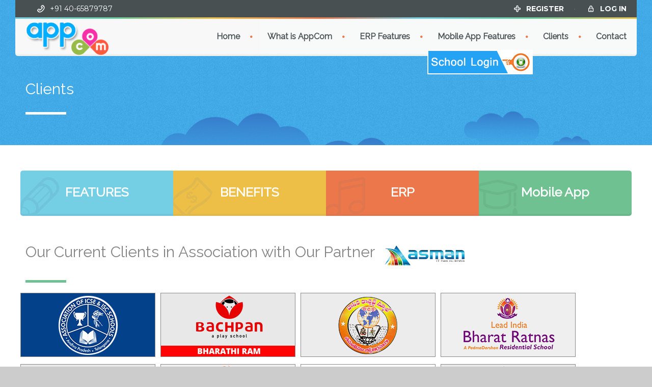

--- FILE ---
content_type: text/html; charset=UTF-8
request_url: http://appcom.in/clients.php
body_size: 43846
content:

<!DOCTYPE html>
<!--[if lt IE 7 ]><html class="ie ie6" lang="en"> <![endif]-->
<!--[if IE 7 ]><html class="ie ie7" lang="en"> <![endif]-->
<!--[if IE 8 ]><html class="ie ie8" lang="en"> <![endif]-->
<!--[if (gte IE 9)|!(IE)]><!--><html lang="en"> <!--<![endif]-->
<head>
 
    <meta charset="utf-8">  
    
    <title>AppCom</title> <!--insert your title here-->  
    <meta name="description" content="nicdark Framework"> <!--insert your description here-->  
    <meta name="author" content="nicdark"> <!--insert your name here-->
    <meta name="viewport" content="width=device-width, initial-scale=1.0"> <!--meta responsive-->
    
    <!--START CSS--> 
    <link rel="stylesheet" href="css/nicdark_style.css"> <!--style-->
    <link rel="stylesheet" href="css/nicdark_responsive.css"> <!--nicdark_responsive-->

    <!--revslider-->
    <link rel="stylesheet" href="css/revslider/settings.css"> <!--revslider-->

    <!--END CSS-->
    
    <!--google fonts-->
    <link href='http://fonts.googleapis.com/css?family=Montserrat:400,700' rel='stylesheet' type='text/css'> <!-- font-family: 'Montserrat', sans-serif; -->
    <link href='http://fonts.googleapis.com/css?family=Raleway' rel='stylesheet' type='text/css'> <!-- font-family: 'Raleway', sans-serif; -->
    <link href='http://fonts.googleapis.com/css?family=Montez' rel='stylesheet' type='text/css'> <!-- font-family: 'Montez', cursive; -->

    <!--[if lt IE 9]>  
    <script src="http://html5shiv.googlecode.com/svn/trunk/html5.js"></script>  
    <![endif]-->  
    
    <!--FAVICONS-->
    <link rel="shortcut icon" href="img/favicon/favicon.ico">
    <link rel="apple-touch-icon" href="img/favicon/apple-touch-icon.png">
    <link rel="apple-touch-icon" sizes="72x72" href="img/favicon/apple-touch-icon-72x72.png">
    <link rel="apple-touch-icon" sizes="114x114" href="img/favicon/apple-touch-icon-114x114.png">
    <!--END FAVICONS-->
    
    <style type="text/css">
	.logos-list img {
    border: 1px solid #888;
}
	</style>
</head>  
<body id="start_nicdark_framework">

<div class="nicdark_site">
    <div class="nicdark_site_fullwidth nicdark_clearfix"><div class="nicdark_overlay"></div>



<!--START SIDEBAR-->
<div class="nicdark_right_sidebar nicdark_bg_greydark nicdark_nicescrool">

    <a class="nicdark_right_sidebar_btn_close nicdark_btn_icon small nicdark_bg_red nicdark_radius white nicdark_absolute_right10 nicdark_shadow"><i class="icon-power"></i></a>
    
    <!--start CART-->
    <div class="nicdark_margin020">
        <div class="nicdark_space20"></div>
        <h4 class="white">YOUR CART</h4>
        <div class="nicdark_space20"></div>
        <div class="nicdark_divider left small"><span class="nicdark_bg_white nicdark_radius"></span></div>
    </div>
    <div class="nicdark_textevidence">
        <div class="nicdark_margin20">
            <ul class="nicdark_list nicdark_relative">
                <li>
                    <img alt=""  class="nicdark_absolute nicdark_radius nicdark_opacity nicdark_width60" src="img/woocommerce/small/img1.jpg">
                    <div class="nicdark_activity nicdark_marginleft80">
                        <h5 class="grey subtitle">BOOK CHILDREN</h5>                        
                        <div class="nicdark_space10"></div>
                        <p>1 x $ 254,00</p>
                    </div>
                    <div class="nicdark_space30"></div>
                </li>
                <li>
                    <img alt=""  class="nicdark_absolute nicdark_radius nicdark_opacity nicdark_width60" src="img/woocommerce/small/img3.jpg">
                    <div class="nicdark_activity nicdark_marginleft80">
                        <h5 class="grey subtitle">BOOK FOR KIDS</h5>                        
                        <div class="nicdark_space10"></div>
                        <p>1 x $ 254,00</p>
                    </div>
                    <div class="nicdark_space10"></div>
                </li>
            </ul>
        </div>
    </div>
    <div class="nicdark_margin020">
        <h5 class="grey">SUBTOTAL: <span class="white subtitle">$ 754,00</span></h5>
        <div class="nicdark_space20"></div>
        <div class="nicdark_focus">
            <a href="#" class="nicdark_btn nicdark_bg_green small nicdark_shadow nicdark_radius white"><i class="icon-basket-1"></i>&nbsp;&nbsp;VIEW CART</a>
        </div>
    </div>
    <!--end CART-->

    <!--start FILTER-->
    <div class="nicdark_margin020">
        <div class="nicdark_space60"></div>
        <h4 class="white">FILTER PRICE</h4>
        <div class="nicdark_space20"></div>
        <div class="nicdark_divider left small"><span class="nicdark_bg_white nicdark_radius"></span></div>
    </div>
    <div class="nicdark_margin020 nicdark_block">
        <div class="nicdark_space20"></div>
        <div class="nicdark_radius nicdark_bg_greydark2 nicdark_slider_range"></div>
        <div class="nicdark_space20"></div>
    </div>
    <div class="nicdark_margin020">
        <input class="nicdark_bg_greydark white subtitle small nicdark_padding0 nicdark_slider_amount" type="text">
        <div class="nicdark_space20"></div>
        <a href="#" class="nicdark_btn nicdark_bg_yellow small nicdark_shadow nicdark_radius white"><i class="icon-money-1"></i>&nbsp;&nbsp;FILTER</a>
    </div>
    <!--END FILTER-->

    <!--start PRODUCTS-->
    <div class="nicdark_margin020">
        <div class="nicdark_space60"></div>
        <h4 class="white">BEST BOOKS</h4>
        <div class="nicdark_space20"></div>
        <div class="nicdark_divider left small"><span class="nicdark_bg_white nicdark_radius"></span></div>
    </div>
    <div class="nicdark_textevidence">
        <div class="nicdark_margin20">
            <ul class="nicdark_list nicdark_relative">
                <li>
                    <img alt=""  class="nicdark_absolute nicdark_radius nicdark_opacity nicdark_width60" src="img/woocommerce/small/img2.jpg">
                    <div class="nicdark_activity nicdark_marginleft80">
                        <h5 class="grey subtitle">BOOK STUDENT</h5>                        
                        <div class="nicdark_space10"></div>
                        <p><i class="icon-star yellow"></i><i class="icon-star yellow"></i><i class="icon-star yellow"></i><i class="icon-star yellow"></i><i class="icon-star-half-alt yellow"></i></p>
                    </div>
                    <div class="nicdark_space30"></div>
                </li>
                <li>
                    <img alt=""  class="nicdark_absolute nicdark_radius nicdark_opacity nicdark_width60" src="img/woocommerce/small/img4.jpg">
                    <div class="nicdark_activity nicdark_marginleft80">
                        <h5 class="grey subtitle">BOOK EDUCATION</h5>                        
                        <div class="nicdark_space10"></div>
                        <p><i class="icon-star yellow"></i><i class="icon-star yellow"></i><i class="icon-star yellow"></i><i class="icon-star yellow"></i><i class="icon-star-half-alt yellow"></i></p>
                    </div>
                    <div class="nicdark_space30"></div>
                </li>
                <li>
                    <img alt=""  class="nicdark_absolute nicdark_radius nicdark_opacity nicdark_width60" src="img/woocommerce/small/img1.jpg">
                    <div class="nicdark_activity nicdark_marginleft80">
                        <h5 class="grey subtitle">BOOK PRIMARY</h5>                        
                        <div class="nicdark_space10"></div>
                        <p><i class="icon-star yellow"></i><i class="icon-star yellow"></i><i class="icon-star yellow"></i><i class="icon-star yellow"></i><i class="icon-star-half-alt yellow"></i></p>
                    </div>
                    <div class="nicdark_space10"></div>
                </li>
            </ul>
        </div>
    </div>
    <!--end PRODUCTS-->

    <!--start SEARCH-->
    <div class="nicdark_margin020">
        <div class="nicdark_space40"></div>
        <h4 class="white">SEARCH YOUR BOOKS</h4>
        <div class="nicdark_space20"></div>
        <div class="nicdark_divider left small"><span class="nicdark_bg_white nicdark_radius"></span></div>
    </div>
    <div class="nicdark_margin20">
        <input class="nicdark_bg_greydark2 nicdark_radius nicdark_shadow grey small subtitle" type="text" value="" placeholder="KEYWORD">
        <div class="nicdark_space20"></div>
        <a href="#" class="nicdark_btn nicdark_bg_blue small nicdark_shadow nicdark_radius white"><i class="icon-search-outline"></i>&nbsp;&nbsp;SEARCH</a>
    </div>
    <!--end SEARCH-->

    <!--start TAGS-->
    <div class="nicdark_margin020">
        <div class="nicdark_space40"></div>
        <h4 class="white">PRODUCTS TAGS</h4>
        <div class="nicdark_space20"></div>
        <div class="nicdark_divider left small"><span class="nicdark_bg_white nicdark_radius"></span></div>
    </div>
    <div class="nicdark_margin10">
        <a href="#" class="nicdark_btn nicdark_bg_greydark2 small nicdark_shadow nicdark_radius white subtitle nicdark_margin10">Teacher</a>
        <a href="#" class="nicdark_btn nicdark_bg_greydark2 small nicdark_shadow nicdark_radius white subtitle nicdark_margin10">Baby</a>
        <a href="#" class="nicdark_btn nicdark_bg_greydark2 small nicdark_shadow nicdark_radius white subtitle nicdark_margin10">Kids</a>
        <a href="#" class="nicdark_btn nicdark_bg_greydark2 small nicdark_shadow nicdark_radius white subtitle nicdark_margin10">Teacher</a>
        <a href="#" class="nicdark_btn nicdark_bg_greydark2 small nicdark_shadow nicdark_radius white subtitle nicdark_margin10">Teacher</a>
        <a href="#" class="nicdark_btn nicdark_bg_greydark2 small nicdark_shadow nicdark_radius white subtitle nicdark_margin10">Baby</a>
        <a href="#" class="nicdark_btn nicdark_bg_greydark2 small nicdark_shadow nicdark_radius white subtitle nicdark_margin10">Kids</a>
        <a href="#" class="nicdark_btn nicdark_bg_greydark2 small nicdark_shadow nicdark_radius white subtitle nicdark_margin10">Teacher</a>
        <a href="#" class="nicdark_btn nicdark_bg_greydark2 small nicdark_shadow nicdark_radius white subtitle nicdark_margin10">Teacher</a>
        <a href="#" class="nicdark_btn nicdark_bg_greydark2 small nicdark_shadow nicdark_radius white subtitle nicdark_margin10">Baby</a>
        <a href="#" class="nicdark_btn nicdark_bg_greydark2 small nicdark_shadow nicdark_radius white subtitle nicdark_margin10">Kids</a>
        <a href="#" class="nicdark_btn nicdark_bg_greydark2 small nicdark_shadow nicdark_radius white subtitle nicdark_margin10">Teacher</a>
        <a href="#" class="nicdark_btn nicdark_bg_greydark2 small nicdark_shadow nicdark_radius white subtitle nicdark_margin10">Teacher</a>
        <a href="#" class="nicdark_btn nicdark_bg_greydark2 small nicdark_shadow nicdark_radius white subtitle nicdark_margin10">Baby</a>
        <a href="#" class="nicdark_btn nicdark_bg_greydark2 small nicdark_shadow nicdark_radius white subtitle nicdark_margin10">Kids</a>
        <a href="#" class="nicdark_btn nicdark_bg_greydark2 small nicdark_shadow nicdark_radius white subtitle nicdark_margin10">Teacher</a>
    </div>
    <!--end TAGS-->

</div>
<!--END SIDEBAR--><div class="nicdark_section nicdark_navigation fade-down">
    
  
<div class="nicdark_menu_boxed">

        <div class="nicdark_section nicdark_bg_greydark nicdark_displaynone_responsive">
            <div class="nicdark_container nicdark_clearfix">
                <div class="grid grid_6">
                    <div class="nicdark_focus">
                        <h6 class="white">                            
                            &nbsp;&nbsp;&nbsp;&nbsp;
                            <i class="icon-phone-outline"></i>&nbsp;&nbsp;+91 40-65879787
                        </h6>
                    </div>
                </div>
                <div class="grid grid_6 right">
                    <div class="nicdark_focus right">
                        <h6 class="white">
                            &nbsp;&nbsp;&nbsp;&nbsp;
                            <i class="icon-plus-outline"></i>&nbsp;&nbsp;<a  href="school_registration.php">REGISTER</a>
                            &nbsp;&nbsp;&nbsp;&nbsp;<span class="grey">·</span>&nbsp;&nbsp;&nbsp;&nbsp;
                            <i class="icon-lock-1"></i>&nbsp;&nbsp;<a  href="school_login.php">LOG IN</a>
                        </h6>
                    </div>
                </div>


            </div>
        </div>

        <div class="nicdark_space3 nicdark_bg_gradient"></div>
                    
        <div class="nicdark_section nicdark_bg_grey nicdark_shadow nicdark_radius_bottom" style="position:  relative;">
            
            
            <div class="nicdark_container nicdark_clearfix">

                <div class="grid grid_12 percentage">
                        
                        <div class="nicdark_space20"></div>

                        <div class="nicdark_logo nicdark_marginleft10">
                            <a href="index.php"><img alt="" src="img/logo.png"></a>
                        </div>

                       
                        <nav>
                            <ul class="nicdark_menu nicdark_margin010 nicdark_padding50">

                                <li class="orange">
                                    <a href="index.php">Home</a>
                                    <!--<ul class="sub-menu">
                                        <li><a href="index.html">Home Default</a></li>
                                        <li><a href="index-2.html">Color Sections</a></li>
                                    </ul>-->
                                </li>
                                <li class="orange">
                                    <a href="wahtisappcom.php">What is AppCom</a>
                                        <!--<ul class="sub-menu">
                                            <li><a href="prices.html">Prices</a></li>
                                            <li>
                                                <a href="teachers.html">Teachers</a>
                                                <ul class="sub-menu">
                                                    <li><a href="teachers.html">All Teachers</a></li>
                                                    <li><a href="single-teacher.html">Single Teacher</a></li>
                                                </ul>
                                        </li>
                                        <li>
                                            <a href="excursions.html">Excursion</a>
                                            <ul class="sub-menu">
                                                <li><a href="excursions.html">All Excursion</a></li>
                                                <li><a href="single-excursion.html">Single Excursion</a></li>
                                            </ul>
                                        </li>
                                        <li>
                                            <a href="courses.html">Courses</a>
                                            <ul class="sub-menu">
                                                <li><a href="courses.html">All Courses</a></li>
                                                <li><a href="single-course.html">Single Course</a></li>
                                            </ul>
                                        </li>
                                        <li>
                                            <a href="events.html">Events</a>
                                            <ul class="sub-menu">
                                                <li><a href="events.html">All Events</a></li>
                                                <li><a href="single-event.html">Single Event</a></li>
                                            </ul>
                                        </li>
                                        <li><a href="faq.html">Faq</a></li>
                                        <li><a href="404.html">404</a></li>
                                    </ul>-->
                                </li>
                                 <li class="orange">
                                    <a href="erpfeatures.php">ERP Features</a>
                                   <!-- <ul class="sub-menu">
                                        <li><a href="courses.html">All Courses</a></li>
                                        <li><a href="single-course.html">Single Course</a></li>
                                    </ul>-->
                                </li>
                                
                                <li class="orange">
                                    <a href="mobileappfeatures.php">Mobile App Features</a>
                                    <!--<ul class="sub-menu">
                                        <li><a href="blog-masonry.html">Masonry Layout</a></li>
                                        <li>
                                            <a href="single-post-right-sidebar.html">Single Post</a>
                                            <ul class="sub-menu">
                                                <li><a href="single-post-left-sidebar.html">Left Sidebar</a></li>
                                                <li><a href="single-post-right-sidebar.html">Right Sidebar</a></li>
                                                <li><a href="single-post-full-width.html">Full Width</a></li>
                                            </ul>
                                        </li>
                                    </ul>-->
                                </li>
                               <!-- <li class="orange">
                                    <a href="events.html">For Parents</a>
                                    <ul class="sub-menu">
                                        <li><a href="events.html">All Events</a></li>
                                        <li><a href="single-event.html">Single Event</a></li>
                                    </ul>
                                </li>-->
                                
                                <li class="orange">
                                    <a href="clients.php">Clients</a>
                                    <!--<ul class="sub-menu">
                                        <li><a href="blog-masonry.html">Masonry Layout</a></li>
                                        <li>
                                            <a href="single-post-right-sidebar.html">Single Post</a>
                                            <ul class="sub-menu">
                                                <li><a href="single-post-left-sidebar.html">Left Sidebar</a></li>
                                                <li><a href="single-post-right-sidebar.html">Right Sidebar</a></li>
                                                <li><a href="single-post-full-width.html">Full Width</a></li>
                                            </ul>
                                        </li>
                                    </ul>-->
                                </li>
                                <li class="orange">
                                    <a href="contact.php">Contact</a>
                                </li>
                            </ul>
                        </nav>
    
                        <div class="nicdark_space20"></div>

                </div>

            </div>
            <!--end container-->

        </div>
        
        <style type="text/css">
            .schoolLogin {
    position: absolute;
    right: 234px;
    top: 98px;
}
            </style>
        <div class="schoolLogin">
            <a href="http://admin.appcom.in/" target="_blank"><img alt="" src="img/button.gif"></a>
        </div>
        <!--end header-->

    </div>
</div>
<!--start-->
<!--start section-->
<section id="nicdark_parallax_title" class="nicdark_section nicdark_imgparallax nicdark_parallaxx_img5">

    <div class="nicdark_filter greydark">

        <!--start nicdark_container-->
        <div class="nicdark_container nicdark_clearfix">

            <div class="grid grid_12">
                <div class="nicdark_space100"></div>
                <div class="nicdark_space50"></div>
                <h1 class="white subtitle">Clients</h1>
                <div class="nicdark_space10"></div>
           
                <div class="nicdark_space20"></div>
                <div class="nicdark_divider left big"><span class="nicdark_bg_white nicdark_radius"></span></div>
                <div class="nicdark_space50"></div>
            </div>

        </div>
        <!--end nicdark_container-->

    </div>
     
</section>
<!--end section-->

<div class="nicdark_space50"></div>


    <!--start nicdark_container-->
    <div class="nicdark_container nicdark_clearfix">
		
		<div class="grid grid_12 percentage nomargin">    
			<div class="nicdark_textevidence center">
			    <div class="nicdark_textevidence nicdark_width_percentage25 nicdark_bg_blue nicdark_shadow nicdark_radius_left">
			        <div class="nicdark_textevidence">
			            <div class="nicdark_margin30">
			                <h2 class="white subtitle"><a class="white" href="features.php">FEATURES</a></h2>
			           </div>
			            <i class="nicdark_zoom icon-pencil-2 nicdark_iconbg left extrabig blue nicdark_displaynone_ipadland nicdark_displaynone_ipadpotr"></i>
			        </div>
			    </div>
			    <div class="nicdark_textevidence nicdark_width_percentage25 nicdark_bg_yellow nicdark_shadow">
			        <div class="nicdark_textevidence">
			            <div class="nicdark_margin30">
			                <h2 class="white subtitle"><a class="white" href="benefits.php">BENEFITS</a></h2>
			           </div>
			            <i class="nicdark_zoom icon-money-1 nicdark_iconbg left extrabig yellow nicdark_displaynone_ipadland nicdark_displaynone_ipadpotr"></i>
			        </div>
			    </div>
			    <div class="nicdark_textevidence nicdark_width_percentage25 nicdark_bg_orange nicdark_shadow">
			        <div class="nicdark_textevidence">
			            <div class="nicdark_margin30"> <h2 class="white subtitle"><a class="white" href="erpfeatures.php">ERP</a></h2>
			           </div>
			            <i class="nicdark_zoom icon-music-2 nicdark_iconbg left extrabig orange nicdark_displaynone_ipadland nicdark_displaynone_ipadpotr"></i>
			        </div>
			    </div>
			    <div class="nicdark_textevidence nicdark_width_percentage25 nicdark_bg_green nicdark_shadow nicdark_radius_right">
			        <div class="nicdark_textevidence">
			            <div class="nicdark_margin30">
			                <h2 class="white subtitle"><a class="white" href="mobileappfeatures.php">Mobile App</a></h2>
			           </div>
			            <i class="nicdark_zoom icon-graduation-cap-1 nicdark_iconbg left extrabig green nicdark_displaynone_ipadland nicdark_displaynone_ipadpotr"></i>
			        </div>
			    </div>
                                                           
			    <div class="nicdark_space50"></div>
			</div>
		</div>

	</div>
    <!--end nicdark_container-->
     
<!--start section-->

<section class="nicdark_section">

    <!--start nicdark_container-->
    <div class="nicdark_container nicdark_clearfix">


        <div class="grid grid_12">
            <h1 class="subtitle greydark">Our Current Clients in Association with Our Partner<span class="logoinbult"><a href="http://asmansoft.com/" target="_blank"><img src="img/asmanlogo.png" alt="image"/></a>
            </span></h1>
            <div class="nicdark_space20"></div>
            
            <div class="nicdark_space20"></div>
            <div class="nicdark_divider left big"><span class="nicdark_bg_green nicdark_radius"></span></div>
            <div class="nicdark_space10"></div>
        </div>







        

        

        
        <div class="logos-list">
               
               <ul>
               
               
               <li><a href="http://asisc.appcom.in/masters/login" target="_blank"> <img src="slider for clients/img/drible/aiisc.jpg"/></a></li>
                <li><a href="http://bachpan.bharatiram.appcom.in/masters/login" target="_blank"> <img src="slider for clients/img/drible/bachpan.jpg"/></a></li>
                 <li><a href="basara.appcom.in" target="_blank"> <img src="slider for clients/img/drible/basara.jpg"/></a></li>
                  <li><a href="http://leadindia.appcom.in/masters/login" target="_blank"><img src="slider for clients/img/drible/bharat-ratna.jpg"/></a></li>
                   <li><a href="http://thecrossword.appcom.in/masters/login" target="_blank"> <img src="slider for clients/img/drible/crossword.jpg"/></a></li>
                    
                     <li><a href="#"> <img src="slider for clients/img/drible/drs.jpg"/></a></li>
                     
                     
                     
                     <li><a href="#"> <img src="slider for clients/img/drible/gurukul.jpg"/></a></li>
</a></li>
                 <li><a href=""http://meadows.appcom.in/masters/login" target="_blank"> <img src="slider for clients/img/drible/Meadows-Montessori.jpg"/></a></li>
                  <li><a href="joykids.appcom.in" target="_blank"> <img src="slider for clients/img/drible/joykids.jpg"/></a></li>
                   <li><a href="http://oasis.appcom.in/masters/login" target="_blank"> <img src="slider for clients/img/drible/oasis.jpg"/></a></li>
                    <li><a href="http://pjsa.appcom.in/masters/login" target="_blank"> <img src="slider for clients/img/drible/pjsa.jpg"/></a></li>
                     <li><a href="ramadevi.appcom.in" target="_blank"> <img src="slider for clients/img/drible/ramadevi.jpg"/></a></li>
                     
                     
                         <li><a href="#"> <img src="slider for clients/img/drible/rao's.jpg"/></a></li>
                  <li><a href="#"> <img src="slider for clients/img/drible/serra.jpg"/></a></li>
                   <li><a href="http://yadava.appcom.in/masters/login" target="_blank"> <img src="slider for clients/img/drible/yadava.jpg"/></a></li>
                   
                   
                   
                   
                   
                   
                   
                   <li><a href="http://abhyasa.appcom.in/masters/login" target="_blank"> <img src="slider for clients/img/drible/Abhyasa.jpg"/></a></li>
                   <li><a href="http://thecrossword.appcom.in/masters/login" target="_blank"> <img src="slider for clients/img/drible/CROSS-WORD.jpg"/></a></li>
                   <li><a href="http://gom.appcom.in/masters/login" target="_blank"> <img src="slider for clients/img/drible/geetanjali.jpg"/></a></li>
                   <li><a href="http://joyschool.appcom.in" target="_blank"> <img src="slider for clients/img/drible/joyschool.jpg"/></a></li>
                   
                   
                   
                   
                      
                   
                   <li><a href="http://smartkidz.appcom.in/masters/login" target="_blank"> <img src="slider for clients/img/drible/Smartkids.jpg"/></a></li>
                   <li><a href="http://saikrishna.appcom.in/masters/login" target="_blank"> <img src="slider for clients/img/drible/Sai-Krishna-Banking-institute.jpg"/></a></li>
                   <li><a href="http://urbane.appcom.in/masters/login" target="_blank"> <img src="slider for clients/img/drible/URBANE.jpg"/></a></li>
                   <li><a href="http://vedha.appcom.in/masters/login" target="_blank"> <img src="slider for clients/img/drible/VEDHA.jpg"/></a></li>
                   
                   
                   
                   
                   
                          
                   <li><a href="http://logos.appcom.in/masters/login" target="_blank"> <img src="slider for clients/img/drible/logos.jpg"/></a></li>
                   <li><a href="http://amaravati.appcom.in/masters/login" target="_blank"> <img src="slider for clients/img/drible/Amaravathi.jpg"/></a></li>
                   <li><a href="http://drkvsrip.appcom.in/masters/login" target="_blank"> <img src="slider for clients/img/drible/Subbareddy.jpg"/></a></li>
                   <li><a href="http://minerva.appcom.in/masters/login" target="_blank"> <img src="slider for clients/img/drible/Minerva-school.jpg"/></a></li>
                   
                   
                   
                           
                   <li><a href="http://katuri.appcom.in/masters/login" target="_blank"> <img src="slider for clients/img/drible/katuri.jpg"/></a></li>
                   <li><a href="http://greenland.appcom.in/masters/login" target="_blank"> <img src="slider for clients/img/drible/Greenlandconcept.jpg"/></a></li>
                   <li><a href="http://geeta.appcom.in/masters/login" target="_blank"> <img src="slider for clients/img/drible/geeta.jpg"/></a></li>
                   <li><a href="http://alphores.appcom.in/masters/login" target="_blank"> <img src="slider for clients/img/drible/ALPORES.jpg"/></a></li>
                   <li><a href="http://laurus.appcom.in/masters/login" target="_blank"> <img src="slider for clients/img/drible/laurus.jpg"/></a></li>
                   <li><a href="http://bachpan.msr.appcom.in/" target="_blank"> <img src="slider for clients/img/drible/bachpan_2.jpg"/></a></li>
                   
                   
                   
                   
                   
                   
                   
                   
                   
                   
                   
                   
                   
                   
                   
                   
                   <li><a href="#"> <img src="slider for clients/img/drible/AH.jpg"/></a></li>
                   
                   
                    <li><a href="#"> <img src="slider for clients/img/drible/IRIS.jpg"/></a></li>
                   
                   
                      <li><a href="#"> <img src="slider for clients/img/drible/MK.jpg"/></a></li>
                   
                    <li><a href="#">  <img src="slider for clients/img/drible/SM.jpg"/></a></li>
                   
                     <li><a href="#"> <img src="slider for clients/img/drible/KG.jpg"/></a></li> 
                     
                     <li><a href="#"> <img src="slider for clients/img/drible/APPCOM.jpg"/></a></li>
               
                     <li><a href="#"> <img src="slider for clients/img/drible/EDIFY.jpg"/></a></li>
                     
                       <li><a href="#"> <img src="slider for clients/img/drible/DHATRAL.jpg"/></a></li>
                       
                       
                        
                          <li><a href="#"> <img src="slider for clients/img/drible/MANTESSORI.jpg"/></a></li>
                          
                          <li><a href="#"> <img src="slider for clients/img/drible/GEETANJALI.jpg"/></a></li>
                          
                          
                          <li><a href="#"> <img src="slider for clients/img/drible/STHSH.jpg"/></a></li>
                          
                           <li><a href="#"> <img src="slider for clients/img/drible/MM.jpg"/></a></li>
                           
                          <li><a href="#"> <img src="slider for clients/img/drible/KIDZEE.jpg"/></a></li>
                     
               </ul>
               </div>







        <div class="nicdark_space50"></div>

   </div>
    <!--end nicdark_container-->
            
</section>


<!--end section-->

<!--start section-->

<!--end section--><!--end-->

<div class="nicdark_space3 nicdark_bg_gradient"></div>

<!--start section-->
<section class="nicdark_section nicdark_bg_greydark">

    <!--start nicdark_container-->
    <div class="nicdark_container nicdark_clearfix">

        <div class="nicdark_space30"></div>

        <div class="grid grid_3 nomargin percentage">

            <div class="nicdark_space20"></div>

            <div class="nicdark_margin10">
                <h4 class="white">About Pyrus AppCom</h4>
                <div class="nicdark_space20"></div>
                <div class="nicdark_divider left small"><span class="nicdark_bg_white nicdark_radius"></span></div>
                <div class="nicdark_space20"></div>
                <p class="white">Pyrus's AppCom is an innovative and first of a kind application suite which intends to build a robust communication platform for the schools and the students.</p>
                <div class="nicdark_space20"></div>
                <div class="nicdark_divider left small"><span class="nicdark_bg_white nicdark_radius"></span></div>
                <div class="nicdark_space20"></div>
                <a href="contact.html" class="nicdark_btn_icon nicdark_bg_orange small nicdark_shadow nicdark_radius white"><i class="icon-mail-1 nicdark_rotate"></i></a>&nbsp;&nbsp;&nbsp;&nbsp;
                <a href="contact.html" class="nicdark_btn_icon nicdark_bg_yellow small nicdark_shadow nicdark_radius white"><i class="icon-home nicdark_rotate"></i></a>&nbsp;&nbsp;&nbsp;&nbsp;
                <a href="contact.html" class="nicdark_btn_icon nicdark_bg_red small nicdark_shadow nicdark_radius white"><i class="icon-phone-outline nicdark_rotate"></i></a>&nbsp;&nbsp;&nbsp;&nbsp;
            </div>
        </div>

        <div class="grid grid_3 nomargin percentage">
            
            <div class="nicdark_space30"></div>

            <div class="nicdark_marginleft10">
                <h4 class="white">OUR TAGS</h4>
                <div class="nicdark_space20"></div>
                <div class="nicdark_divider left small"><span class="nicdark_bg_white nicdark_radius"></span></div>
            </div>
            <div class="nicdark_space10"></div>

            <a href="#" class="nicdark_btn nicdark_bg_greydark2 small nicdark_shadow nicdark_radius white subtitle nicdark_margin10">AppCom</a>
            <a href="#" class="nicdark_btn nicdark_bg_greydark2 small nicdark_shadow nicdark_radius white subtitle nicdark_margin10">School App</a>
            <a href="#" class="nicdark_btn nicdark_bg_greydark2 small nicdark_shadow nicdark_radius white subtitle nicdark_margin10">Mobile</a>
            <a href="#" class="nicdark_btn nicdark_bg_greydark2 small nicdark_shadow nicdark_radius white subtitle nicdark_margin10">Communication</a>
            <a href="#" class="nicdark_btn nicdark_bg_greydark2 small nicdark_shadow nicdark_radius white subtitle nicdark_margin10">Student</a>
            <a href="#" class="nicdark_btn nicdark_bg_greydark2 small nicdark_shadow nicdark_radius white subtitle nicdark_margin10">Teacher</a>
            <a href="#" class="nicdark_btn nicdark_bg_greydark2 small nicdark_shadow nicdark_radius white subtitle nicdark_margin10">ERP</a>
            <a href="#" class="nicdark_btn nicdark_bg_greydark2 small nicdark_shadow nicdark_radius white subtitle nicdark_margin10">iOS</a>
            <a href="#" class="nicdark_btn nicdark_bg_greydark2 small nicdark_shadow nicdark_radius white subtitle nicdark_margin10">Android</a>
            <a href="#" class="nicdark_btn nicdark_bg_greydark2 small nicdark_shadow nicdark_radius white subtitle nicdark_margin10">Messages</a>
            <a href="#" class="nicdark_btn nicdark_bg_greydark2 small nicdark_shadow nicdark_radius white subtitle nicdark_margin10">Pyrus</a>
            <a href="#" class="nicdark_btn nicdark_bg_greydark2 small nicdark_shadow nicdark_radius white subtitle nicdark_margin10">Alerts</a>

        </div>

        <div class="grid grid_3 nomargin percentage">

            <div class="nicdark_space20"></div>
            
            <div class="nicdark_margin10">
                <h4 class="white">GALLERY OF SCHOOL</h4>
                <div class="nicdark_space20"></div>
                <div class="nicdark_divider left small"><span class="nicdark_bg_white nicdark_radius"></span></div>
            </div>
            

            <div class="grid nomargin grid_4 percentage">
                <div class="nicdark_margin10">
                    <img alt="" class="nicdark_radius nicdark_opacity nicdark_focus" src="img/events/img1.jpg">
                </div>
            </div>
            
            <div class="grid nomargin grid_4 percentage">
                <div class="nicdark_margin10">
                    <img alt="" class="nicdark_radius nicdark_opacity nicdark_focus" src="img/events/img2.jpg">
                </div>
            </div>
            
            <div class="grid nomargin grid_4 percentage">
                <div class="nicdark_margin10">
                    <img alt="" class="nicdark_radius nicdark_opacity nicdark_focus" src="img/events/img3.jpg">
                </div>
            </div>
            
            <div class="grid nomargin grid_4 percentage">
                <div class="nicdark_margin10">
                    <img alt="" class="nicdark_radius nicdark_opacity nicdark_focus" src="img/events/ramadevi.jpg">
                </div>
            </div>
            
            <div class="grid nomargin grid_4 percentage">
                <div class="nicdark_margin10">
                    <img alt="" class="nicdark_radius nicdark_opacity nicdark_focus" src="img/events/img5.jpg">
                </div>
            </div>
            
            <div class="grid nomargin grid_4 percentage">
                <div class="nicdark_margin10">
                    <img alt="" class="nicdark_radius nicdark_opacity nicdark_focus" src="img/events/img6.jpg">
                </div>
            </div>
            

        </div>

        <div class="grid grid_3 nomargin percentage">

            <div class="nicdark_space20"></div>

            <div class="nicdark_margin10">
                <h4 class="white">CONTACT US</h4>
                <div class="nicdark_space20"></div>
                <div class="nicdark_divider left small"><span class="nicdark_bg_white nicdark_radius"></span></div>
                <div class="nicdark_space20"></div>
                

                <input class="nicdark_bg_greydark2 nicdark_radius nicdark_shadow white small subtitle" type="text" value="" placeholder="EMAIL">
                <div class="nicdark_space20"></div>
                <textarea rows="3" class="nicdark_bg_greydark2 nicdark_radius nicdark_shadow white small subtitle" placeholder="MESSAGE"></textarea>
                <div class="nicdark_space20"></div>
                <!--<input class="nicdark_btn nicdark_bg_green small nicdark_shadow nicdark_radius white nicdark_press" type="submit" value="SEND">-->
                <a href="submit-message.html" class="nicdark_mpopup_ajax nicdark_btn nicdark_bg_green small nicdark_shadow nicdark_radius white nicdark_press">SEND</a>
            </div>
        </div> 

        <div class="nicdark_space50"></div> 

    </div>
    <!--end nicdark_container-->
            
</section>
<!--end section-->


<!--start section-->
<div class="nicdark_section nicdark_bg_greydark2 nicdark_copyrightlogo">

    <!--start nicdark_container-->
    <div class="nicdark_container nicdark_clearfix">

        <div class="grid grid_6 nicdark_aligncenter_iphoneland nicdark_aligncenter_iphonepotr">
            <div class="nicdark_space20"></div>
             <p class="white">© Copyright 2015 by <span class="grey">Pyrus IT Solutions. </span> <span><a href="./privacy_policy.html" target="_blank" class="nicdark_btn nicdark_bg_greydark2 small nicdark_shadow nicdark_radius white subtitle nicdark_margin10">Privacy Policy</a></span></p>
        </div>


        <div class="grid grid_6">
            <div class="nicdark_focus right nicdark_aligncenter_iphoneland nicdark_aligncenter_iphonepotr">
                <div class="nicdark_margin10">
                    <a href="https://www.facebook.com/GoodMannersForKids?ref=hl" target="_blank" class="nicdark_facebook nicdark_press right nicdark_btn_icon small nicdark_radius white"><i class="icon-facebook-1"></i></a>
                </div>
                <div class="nicdark_margin10">
                    <a href="https://play.google.com/store/apps/developer?id=Asman+Software+Solutions" target="_blank" class="nicdark_press right nicdark_btn_icon nicdark_bg_red nicdark_shadow small nicdark_radius white"><i class="icon-gplus"></i></a>
                </div>
                <div class="nicdark_margin10">
                    <a href="https://twitter.com/asmansoftware" target="_blank" class="nicdark_press right nicdark_btn_icon nicdark_bg_blue nicdark_shadow small nicdark_radius white"><i class="icon-twitter-1"></i></a>
                </div>
                <div class="nicdark_margin10">
                    <a href="#start_nicdark_framework" class="nicdark_zoom nicdark_internal_link right nicdark_btn_icon nicdark_bg_greydark2 small nicdark_radius white"><i class="icon-up-outline"></i></a>
                </div>
            </div>
        </div>

    </div>
    <!--end nicdark_container-->
            
</div>
<!--end section-->        </div>
    </div>

    <!--main-->
    <script src="js/main/jquery.min.js"></script> <!--Jquery-->
    <script src="js/main/jquery-ui.js"></script> <!--Jquery UI-->
    <script src="js/main/excanvas.js"></script> <!--canvas need for ie-->

    <!--plugins-->
    <script src="js/plugins/revslider/jquery.themepunch.tools.min.js"></script> <!--revslider-->
    <script src="js/plugins/revslider/jquery.themepunch.revolution.min.js"></script> <!--revslider-->

    <!--menu-->
    <script src="js/plugins/menu/superfish.min.js"></script> <!--superfish-->
    <script src="js/plugins/menu/tinynav.min.js"></script> <!--tinynav-->

    <!--other-->
    <script src="js/plugins/isotope/isotope.pkgd.min.js"></script> <!--isotope-->
    <script src="js/plugins/mpopup/jquery.magnific-popup.min.js"></script> <!--mpopup-->
    <script src="js/plugins/scroolto/scroolto.js"></script> <!--Scrool To-->
    <script src="js/plugins/nicescrool/jquery.nicescroll.min.js"></script> <!--Nice Scroll-->
    <script src="js/plugins/inview/jquery.inview.min.js"></script> <!--inview-->
    <script src="js/plugins/parallax/jquery.parallax-1.1.3.js"></script> <!--parallax-->
    <script src="js/plugins/countto/jquery.countTo.js"></script> <!--jquery.countTo-->
    <script src="js/plugins/countdown/jquery.countdown.js"></script> <!--countdown-->
    
    <!--settings-->
    <script src="js/settings.js"></script> <!--settings-->

<!--custom js-->
<script type="text/javascript">
    jQuery(document).ready(function() {


        //START PARALLAX SECTIONS
        $('#nicdark_parallax_title').parallax("50%", 0.3);
        //END PARALLAX SECTIONS


    });
</script>
<!--custom js-->

</body>  
</html>


--- FILE ---
content_type: text/css
request_url: http://appcom.in/css/nicdark_style.css
body_size: 15226
content:
/*
	Author: Nicdark
	Author URI: http://www.nicdarkthemes.com/
*/

@import "nicdark_shortcodes.css";
@import "nicdark_menu.css";

@import "fontello.css";
@import "animate.css";
@import "magnific-popup.css";


/****************************************************************************
	Table of Content
***************************************************************************


SOME BASIC CLASSES
	1- body
	2-container
    3-site
    4-section
    5-grid
    6-width section
    7-headings tag
    8-form elements
    9-parallax section


/* 1- START NICDARK FRAMEWORK*/
body{ margin:0px; padding:0px; overflow-x:hidden; background-color: #ccc; }
body.nicdark_boxed_img{ background-image: url(../img/img4.jpg) !important; background-size: cover; background-attachment: fixed; }

/* 2 - CONTAINER */
.nicdark_container{ width:1200px; margin:auto; padding: 0px; }
.nicdark_clearfix:after { content: ""; display: block; height: 0; clear: both; visibility: hidden; }



/* 3- START NICDARK_SITE*/
.nicdark_site{ float: left; width: 100%; -webkit-transition: all 0.8s ease; -moz-transition: all 0.8s ease; -o-transition: all 0.8s ease; -ms-transition: all 0.8s ease; transition: all 0.8s ease; }
.nicdark_site > .nicdark_site_fullwidth{ float: left; width: 100%; background-color: #fff; }
.nicdark_site > .nicdark_site_boxed{ width:1220px; margin:auto; padding: 0px; background-color: #fff; }
/*START NICDARK_SITE*/



/* 4 - START NICDARKSECTION*/
.nicdark_section{ width: 100%; float: left; }
/*.nicdark_section.nicdark_imgparallax{ background: url(../img/img3.jpg) 50% 0 fixed; background-size: cover;}*/
/*END NICDARKSECTION*/



/* 5 - START NICDARKGRID*/
.grid_1, .grid_2, .grid_3, .grid_4, .grid_5, .grid_6, .grid_7, .grid_8, .grid_9, .grid_10, .grid_11, .grid_12{ margin:10px; float:left; display:inline; }
.grid.nomargin{ margin: 0px; padding: 10px; }
.grid.percentage{ margin: 0px; padding: 0px; }
.grid_12.percentage {width:100%;}
.grid_6.percentage {width:50%;}
.grid_4.percentage {width:33.33%;}
.grid_3.percentage {width:25%;}
.grid_8.percentage {width:66.66%;}
.grid_9.percentage {width:75%;}
/*size*/
.grid_1 {width:80px;}
.grid_2 {width:180px;}
.grid_3 {width:280px;}
.grid_4 {width:380px;}
.grid_5 {width:480px;}
.grid_6 {width:580px;}
.grid_7 {width:680px;}
.grid_8 {width:780px;}
.grid_9 {width:880px;}
.grid_10 {width:980px;}
.grid_11 {width:1080px;}
.grid_12 {width:1180px;}
.grid_8duplicate {width:100%;}
/*END NICDARKGRID*/



/* 6 - START NIKDARKWIDTHPERCENTAGE*/
.nicdark_width_percentage1{ width: 1% !important; }
.nicdark_width_percentage10{ width: 10% !important; }
.nicdark_width_percentage20{ width: 20% !important; }
.nicdark_width_percentage25{ width: 25% !important; }
.nicdark_width_percentage30{ width: 30% !important; }
.nicdark_width_percentage40{ width: 40% !important; }
.nicdark_width_percentage50{ width: 50% !important;}
.nicdark_width_percentage60{ width: 60% !important; }
.nicdark_width_percentage70{ width: 70% !important; }
.nicdark_width_percentage80{ width: 80% !important; }
.nicdark_width_percentage90{ width: 90% !important; }
.nicdark_width_percentage100{ width: 100% !important; }
/*END NIKDARKWIDTHPERCENTAGE*/



/* 7 - START NICDARKTEXT*/
p,h1,h2,h3,h4,h5,h6{ margin:0px; padding:0px; font-weight: normal; }
/*font*/
h1,h2,h3,h4,h5,h6,input[type="text"],textarea,select{ font-family: 'Montserrat', sans-serif; color: #868585; }
h1.subtitle,h2.subtitle,h3.subtitle,h4.subtitle,h5.subtitle,h6.subtitle,input[type="text"].subtitle,textarea.subtitle,select.subtitle, span.subtitle{ font-family: 'Raleway', sans-serif; color:#a4a4a4; }
h1.signature,h2.signature,h3.signature,h4.signature,h5.signature,h6.signature, span.signature{ font-family: 'Montez', cursive; }
/*color*/
p.white,h1.white,h2.white,h3.white,h4.white,h5.white,h6.white,a.white,i.white,span.white, input[type="text"].white, textarea.white, input[type="submit"].white, select.white{ color:#ffffff; }
p.grey,h1.grey,h2.grey,h3.grey,h4.grey,h5.grey,h6.grey,a.grey,i.grey,span.grey, input[type="text"].grey, textarea.grey, input[type="submit"].grey, select.grey, pre.grey{ color:#868585; }
p.greydark,h1.greydark,h2.greydark,h3.greydark,h4.greydark,h5.greydark,h6.greydark,a.greydark,i.greydark,span.greydark, input[type="text"].greydark, textarea.greydark, input[type="submit"].greydark, select.greydark{ color:#868585; }
p.greydark2,h1.greydark2,h2.greydark2,h3.greydark2,h4.greydark2,h5.greydark2,h6.greydark2,a.greydark2,i.greydark2,span.greydark2, input[type="text"].greydark2, textarea.greydark2, input[type="submit"].greydark2, select.greydark2{ color:#353b3d; }
p.green,h1.green,h2.green,h3.green,h4.green,h5.green,h6.green,a.green,i.green,span.green, input[type="text"].green, textarea.green, input[type="submit"].green, select.green{ color:#6fc191; }
p.blue,h1.blue,h2.blue,h3.blue,h4.blue,h5.blue,h6.blue,a.blue,i.blue,span.blue, input[type="text"].blue, textarea.blue, input[type="submit"].blue, select.blue{ color:#74cee4; }
p.violet,h1.violet,h2.violet,h3.violet,h4.violet,h5.violet,h6.violet,a.violet,i.violet,span.violet, input[type="text"].violet, textarea.violet, input[type="submit"].violet, select.violet{ color:#c389ce; }
p.yellow,h1.yellow,h2.yellow,h3.yellow,h4.yellow,h5.yellow,h6.yellow,a.yellow,i.yellow,span.yellow, input[type="text"].yellow, textarea.yellow, input[type="submit"].yellow, select.yellow{ color:#edbf47; }
p.orange,h1.orange,h2.orange,h3.orange,h4.orange,h5.orange,h6.orange,a.orange,i.orange,span.orange, input[type="text"].orange, textarea.orange, input[type="submit"].orange, select.orange{ color:#ec774b; }
p.red,h1.red,h2.red,h3.red,h4.red,h5.red,h6.red,a.red,i.red,span.red, input[type="text"].red, textarea.red, input[type="submit"].red, select.red{ color:#e16c6c; }
/*align*/
p.center,h1.center,h2.center,h3.center,h4.center,h5.center,h6.center{ text-align: center; }
p.right,h1.right,h2.right,h3.right,h4.right,h5.right,h6.right, span.right{ float: right; }
/*size*/
p{ font-size:15px; line-height: 22px; color:#a4a4a4; font-family: 'Raleway', sans-serif; }
h1{ font-size: 30px; line-height: 30px; }
h1.extrasize{ font-size: 45px; line-height: 45px; }
h2{ font-size: 25px; line-height: 25px; }
h3{ font-size: 20px; line-height: 20px; }
h4{ font-size: 17px; line-height: 17px; }
h5{ font-size: 15px; line-height: 15px; }
h6{ font-size: 14px; line-height: 14px; }
a{ text-decoration: none; color: #868585; }
/*pre*/
pre{ overflow: auto; float: left; width: 100%; margin:0px; padding: 0px; }
pre p{ font-family: monospace; font-size: 13px; line-height: 22px; }
/*END NICDARKTEXT*/



/* 8 - START NICDARKFORMELEMENTS*/
input[type="text"]{ float: left; border: 0; outline: 0; }
textarea{ float: left; border: 0; outline: 0; }
select{ float: left; border: 0; outline: 0; width: 100%; -webkit-appearance: none; cursor: pointer; }
input[type="submit"]{ cursor: pointer; outline: 0; border: 0; }
/*size*/
input[type="text"].small, textarea.small { font-size: 12px; width: 90%; padding: 10px 2%;height: 25px;border: 1px solid #ccc;  color: #000;}
input[type="password"].small, textarea.small { font-size: 12px; width: 90%; padding: 10px 2%;height: 25px;border: 1px solid #ccc; color: #000;}
input[type="text"].medium, textarea.medium { font-size: 17px; width: 90%; padding: 10px 5%;color: #000; }
input[type="text"].big, textarea.big { font-size: 17px; width: 80%; padding: 15px 10%;color: #000; }
/*size select*/
select.small { font-size: 15px; padding: 10px 5%; }
select.medium { font-size: 17px; padding: 10px 5%; }
select.big { font-size: 17px; padding: 15px 10%; }
/*END NICDARKFORMELEMENTS*/



/*********************************************CUSTOM FOR BABY KIDS*************************************************************/

/* 9 - START CLASS FOR PARALLAX SECTION*/
.nicdark_parallax_img2 { background:url(../img/slide/img2.jpg) 50% 0 fixed; background-size:cover; }
.nicdark_parallax_img3 { background:url(../img/slide/plain-bg.jpg) 50% 0 fixed; background-size:cover; }
.nicdark_parallax_img1 { background:url(../img/slide/plaingreen-bg.jpg) 50% 0 fixed; background-size:cover; }

.nicdark_parallaxx_img1 { background: url(../img/parallax/img1.jpg) 50% 0 fixed; background-size:cover; }
.nicdark_parallaxx_img2 { background: url(../img/parallax/img2.jpg) 50% 0 fixed; background-size:cover; }
.nicdark_parallaxx_img3 { background: url(../img/parallax/img3.jpg) 50% 0 fixed; background-size:cover; }
.nicdark_parallaxx_img5 { background: url(../img/parallax/img5.jpg) 50% 0 fixed; background-size:cover; }
.nicdark_parallaxx_img6 { background: url(../img/parallax/img6.jpg) 50% 0 fixed; background-size:cover; }
.nicdark_parallaxx_img7 { background: url(../img/parallax/img7.jpg) 50% 0 fixed; background-size:cover; }
.nicdark_parallaxx_img8 { background: url(../img/parallax/img8.jpg) 50% 0 fixed; background-size:cover; }

.nicdark_parallaxx_img-teachers-1 { background: url(../img/parallax/img-teachers-1.jpg) 50% 0 fixed; background-size:cover; }
.nicdark_parallaxx_img-single-teacher-1 { background: url(../img/parallax/img-single-teacher-1.jpg) 50% 0 fixed; background-size:cover; }
.nicdark_parallaxx_img-single-teacher-2 { background: url(../img/parallax/img-single-teacher-2.jpg) 50% 0 fixed; background-size:cover; }

.nicdark_parallaxx_img-excursions { background: url(../img/parallax/img-excursions.jpg) 50% 0 fixed; background-size:cover; }
.nicdark_parallaxx_img-single-excursion { background: url(../img/parallax/img-single-excursion.jpg) 50% 0 fixed; background-size:cover; }

.nicdark_parallaxx_img-courses { background: url(../img/parallax/img-courses.jpg) 50% 0 fixed; background-size:cover; }

.nicdark_parallaxx_img-events { background: url(../img/parallax/img-events.jpg) 50% 0 fixed; background-size:cover; }
.nicdark_parallaxx_img-single-event { background: url(../img/parallax/img-single-event.jpg) 50% 0 fixed; background-size:cover; }
/*END CLASS FOR PARALLAX SECTION*/



/*START CUSTOM CLASS TO AVOID INLINE CSS*/
.nicdark_width60 { width: 60px; }
.nicdark_width50 { width: 100px; }

.nicdark_copyrightlogo { background-image:url(../img/footer/copyright.jpg); background-size:95px; background-repeat:no-repeat; background-position:left; }
.nicdark_facebook { background-color:#5977b8; box-shadow:0px 4px 0px 0px #4c67a1;  }
/*END CUSTOM CLASS TO AVOID INLINE CSS*/
.white.nicdark_mpopup_ajax{ color:#fff;}
 a:hover.white.nicdark_mpopup_ajax { color:#ccc;}
 
 .white > a {
    color: #fff;
}
 .white > a:hover {
    color: #ccc;
}

.static{ height:208px; width:280px; margin:0px; padding:0px; position:relative;}

#main > img{ position:absolute; top:0px;  left: 36px;}
#imgInp{ width:auto; height:auto; margin:10px 0 0 35px !important; background: }


#imgInpone{ width:auto; height:auto; margin:10px 0 0 35px !important; }

#imgInptwo{ width:auto; height:auto; margin:10px 0 0 35px !important;}

#imgInpthree{ width:auto; height:auto; margin:10px 0 0 35px !important; }

#imgInp4{ width:auto; height:auto; margin:10px 0 0 35px !important; }

#imgInp5{ width:auto; height:auto; margin:10px 0 0 35px !important; }

#imgInp6{ width:auto; height:auto; margin:10px 0 0 35px !important; }

#imgInp7{ width:auto; height:auto; margin:10px 0 0 35px !important; }

#imgInp9{ width:auto; height:auto; margin:10px 0 0 35px !important; }

#imgInp10{ width:auto; height:auto; margin:10px 0 0 35px !important; }

#imgInp11{ width:auto; height:auto; margin:10px 0 0 35px !important; }

#imgInp12{ width:auto; height:auto; margin:10px 0 0 35px !important; }

#imgInp13{ width:auto; height:auto; margin:10px 0 0 35px !important; }

#imgInp14{ width:auto; height:auto; margin:10px 0 0 35px !important; }

#imgInp15{ width:auto; height:auto; margin:10px 0 0 35px !important; }

#imgInp16{ width:auto; height:auto; margin:10px 0 0 35px !important; }

#imgInp17{ width:auto; height:auto; margin:10px 0 0 35px !important; }

#imgInp18{ width:auto; height:auto; margin:10px 0 0 35px !important; }

#imgInp19{ width:auto; height:auto; margin:10px 0 0 35px !important; }

#imgInp20{ width:auto; height:auto; margin:10px 0 0 35px !important; }

#imgInp21{ width:auto; height:auto; margin:10px 0 0 35px !important; }

#imgInp22{ width:auto; height:auto; margin:10px 0 0 35px !important; }

#imgInp23{ width:auto; height:auto; margin:10px 0 0 35px !important; }

#imgInp24{ width:auto; height:auto; margin:10px 0 0 35px !important; }

#imgInp25{ width:auto; height:auto; margin:10px 0 0 35px !important; }

#imgInp26{ width:auto; height:auto; margin:10px 0 0 35px !important; }

#imgInp27{ width:auto; height:auto; margin:10px 0 0 35px !important; }

#imgInp28{ width:auto; height:auto; margin:10px 0 0 35px !important; }

#imgInp29{ width:auto; height:auto; margin:10px 0 0 35px !important; }


.inner_box{ width:500px; height:auto; margin:0 0px 0px 22px; padding:0px 0 10px 0px; float:left; border-bottom:1px solid #ccc; height:300px;}
.inner_box_2{ width:265px; height:auto; margin:0px 0 24px 22px ; padding:0px 0 10px 0px; float:left; border-bottom:1px solid #ccc; height:300px; }
.clear{ clear:both;}
.inner_box h2{ color:#868585; padding:0 0 5px 0; margin:0px; font-size:20px; text-align:center;}
.inner_box p{ color:#868585; padding:5px 0 0px 0; margin:0px; text-align:center;}
.inner_box_2 h2{color:#868585; padding:0 0 5px 0; margin:0px; font-size:20px; text-align:center;}
.inner_box_2 p{ color:#868585; padding:5px 0 0px 0; margin:0px; text-align:center;}
.inner_box_last{ width:265px; height:auto; margin:0px 0 24px 22px ; padding:0px 0 50px 0px; float:left; border-bottom:1px solid #ccc; height:300px; }
.inner_box_last h2{color:#868585; padding:0 0 5px 0; margin:0px; font-size:20px; text-align:center;}
.inner_box_last p{ color:#868585; padding:5px 0 0px 0; margin:0px; text-align:center;}


.nicdark_margin20 > ul {
    list-style: outside none circle;
    margin: 0;
    padding: 0;
}

.nicdark_margin20 > ul li{ font-size:15px; margin:0px; padding:0 0 10px 0; color:#fff; line-height:25px; font-family:"Raleway",sans-serif;}
.logoinbult{ width:100px; height:45px; margin:0 0 0 16px; padding:0px;  height: 44px;

    position: absolute;}



}



.nicdark_bg_blackdark {
    background-color: #000;
}
.nicdark_space45{ height:45px;}
.nicdark_space25{ height:25px;}
.nicdark_space26{height:34px;}
.nicdark_space27{height:15px;}
.nicdark_space69{height:66px;}
.nicdark_space39{ height:109px;}
.nicdark_space19{ height:44px;}
.nicdark_space31{ height:45px}
.nicdark_space22{ height:30px;}

.logos-list{ width:100%; margin:0px; padding:0px; margin:0px 0px 10 0; padding:0px;}
.logos-list ul{list-style:none; margin:0px; padding:0px;}
.logos-list ul li{list-style:none; margin:0px; padding:0 10px 10px 0; float:left;}



    p{
        font-weight: bold;
        font-size: 14px;
        color: black;
        
    }
    table, th, td {

        color: black;
        font-weight: bold;
}


a{
     color: black;
        font-weight: bold;
}
getnew{
    color: black;
        font-weight: bold;
}











--- FILE ---
content_type: text/css
request_url: http://appcom.in/css/nicdark_responsive.css
body_size: 6442
content:
/*ipad land*/
@media only screen and (min-width: 960px) and (max-width: 1199px) {
	.nicdark_container{width:960px;}
	.grid_1 {width:60px;}.grid_2 {width:140px;}.grid_3 {width:220px;}.grid_4 {width:300px;}.grid_5 {width:380px;}.grid_6 {width:460px;}.grid_7 {width:540px;}.grid_8 {width:620px;}.grid_9 {width:700px;}.grid_10 {width:780px;}.grid_11 {width:860px;}.grid_12 {width:940px;}	

	/*some class*/
	.nicdark_disable_marginleft_ipadland, .nicdark_disable_marginleft_responsive{ margin-left: 0px !important; }
	.nicdark_aligncenter_ipadland, .nicdark_aligncenter_responsive { text-align: center !important; }
	.nicdark_width100_ipadland, .nicdark_width100_responsive { width: 100% !important; }

	/*disable float*/
	.nicdark_disable_floatleft_ipadland { float: initial !important; }
	.nicdark_disable_floatright_ipadland { float: initial !important; }

	/*boxed*/
	.nicdark_site_boxed, .nicdark_menu_boxed{ width: 980px !important; }

	/*display*/
	.nicdark_displaynone_ipadland, .nicdark_displaynone_responsive{ display: none; }
	.nicdark_displaynone_desktop { display: block !important; }

	/*navigation*/
	.slowup{ -webkit-animation: none; animation: none; margin-top: 0px !important; }
	.slowdown{ -webkit-animation: none; animation: none; margin-top: 0px !important; }
	.tinynav{ display:none; }


	/*megamenu*/
	.nicdark_megamenu .mm_grid_3{ width: 235px !important; }
	.nicdark_megamenu .mm_grid_4{ width: 313px !important; }
	.nicdark_megamenu .mm_grid_6{ width: 470px !important; }
	.nicdark_megamenu > ul{ width: 940px !important; margin-left: -470px !important; }
	/*megamenu*/

}
/*ipad potr*/
@media only screen and (min-width: 768px) and (max-width: 959px) {
	.nicdark_container {width:744px;}
	.grid_1 {width:42px;}.grid_2 {width:104px;}.grid_3 {width:166px;}.grid_4 {width:228px;}.grid_5 {width:290px;}.grid_6 {width:352px;}.grid_7 {width:414px;}.grid_8 {width:476px;}.grid_9 {width:538px;}.grid_10 {width:600px;}.grid_11 {width:662px;}.grid_12 {width:724px;}

	/*some class*/
	.nicdark_disable_marginleft_ipadpotr, .nicdark_disable_marginleft_responsive{ margin-left: 0px !important; }
	.nicdark_aligncenter_ipadpotr, .nicdark_aligncenter_responsive { text-align: center !important; }
	.nicdark_width100_ipadpotr, .nicdark_width100_responsive { width: 100% !important; }

	/*disable float*/
	.nicdark_disable_floatleft_ipadpotr { float: initial !important; }
	.nicdark_disable_floatright_ipadpotr { float: initial !important; }

	/*boxed*/
	.nicdark_site_boxed, .nicdark_menu_boxed{ width: 788px !important; }

	/*display*/
	.nicdark_displaynone_ipadpotr, .nicdark_displaynone_responsive{ display: none !important; }
	.nicdark_displaynone_desktop { display: block !important; }

	/*navigation*/
	.slowup{ -webkit-animation: none; animation: none; margin-top: 0px !important; }
	.slowdown{ -webkit-animation: none; animation: none; margin-top: 0px !important; }
	.tinynav{ display:block; }
	.nicdark_menu{ display:none; }


}
/*iphone land*/
@media only screen and (min-width: 480px) and (max-width: 767px) {
	body{ -webkit-text-size-adjust:none; }		
	.nicdark_container {width:460px;}
	.grid_1,.grid_2,.grid_3,.grid_4,.grid_5,.grid_6,.grid_7,.grid_8,.grid_9,.grid_10,.grid_11,.grid_12{ width: 440px; }
	.grid.percentage{ width: 100%; }
	.nicdark_width_percentage10,.nicdark_width_percentage20,.nicdark_width_percentage25,.nicdark_width_percentage30,.nicdark_width_percentage40,.nicdark_width_percentage50,.nicdark_width_percentage60,.nicdark_width_percentage70,.nicdark_width_percentage80,.nicdark_width_percentage90,.nicdark_width_percentage100 { width: 100% !important; }


	/*some class*/
	.nicdark_disable_marginleft_iphoneland, .nicdark_disable_marginleft_responsive{ margin-left: 0px !important; }
	.nicdark_marginleft20_iphoneland { margin-left: 20px !important; }
	.nicdark_aligncenter_iphoneland, .nicdark_aligncenter_responsive { text-align: center !important; }
	.nicdark_width100_iphoneland, .nicdark_width100_responsive { width: 100% !important; }

	/*disable float*/
	.nicdark_disable_floatleft_iphoneland { float: initial !important; }
	.nicdark_disable_floatright_iphoneland { float: initial !important; }

	/*boxed*/
	.nicdark_site_boxed, .nicdark_menu_boxed{ width: 500px !important; }

	/*display*/
	.nicdark_displaynone_iphoneland, .nicdark_displaynone_responsive{ display: none; }
	.nicdark_displaynone_desktop { display: block !important; }


	/*navigation*/
	.slowup{ -webkit-animation: none; animation: none; margin-top: 0px !important; }
	.slowdown{ -webkit-animation: none; animation: none; margin-top: 0px !important; }
	.tinynav{ display:block; }
	.nicdark_menu{ display:none; }

}
/*iphone potr*/
@media only screen and (min-width: 320px) and (max-width: 479px){
	body{ -webkit-text-size-adjust:none; }
	.nicdark_container{ width:300px;}
	.grid_1,.grid_2,.grid_3,.grid_4,.grid_5,.grid_6,.grid_7,.grid_8,.grid_9,.grid_10,.grid_11,.grid_12{ width: 280px; }	
	.grid.percentage{ width: 100%; }
	.nicdark_width_percentage10,.nicdark_width_percentage20,.nicdark_width_percentage25,.nicdark_width_percentage30,.nicdark_width_percentage40,.nicdark_width_percentage50,.nicdark_width_percentage60,.nicdark_width_percentage70,.nicdark_width_percentage80,.nicdark_width_percentage90,.nicdark_width_percentage100 { width: 100% !important; }

	
	/*some class*/
	.nicdark_disable_marginleft_iphonepotr, .nicdark_disable_marginleft_responsive { margin-left: 0px !important; }
	.nicdark_marginleft20_iphonepotr { margin-left: 20px !important; }
	.nicdark_aligncenter_iphonepotr, .nicdark_aligncenter_responsive { text-align: center !important; }
	.nicdark_width100_iphonepotr, .nicdark_width100_responsive { width: 100% !important; }

	/*disable float*/
	.nicdark_disable_floatleft_iphonepotr { float: initial !important; }
	.nicdark_disable_floatright_iphonepotr { float: initial !important; }

	/*boxed*/
	.nicdark_site_boxed, .nicdark_menu_boxed{ width: 340px !important; }

	/*display*/
	.nicdark_displaynone_iphonepotr, .nicdark_displaynone_responsive{ display: none; }
	.nicdark_displaynone_desktop { display: block !important; }


	/*navigation*/
	.slowup{ -webkit-animation: none; animation: none; margin-top: 0px !important; }
	.slowdown{ -webkit-animation: none; animation: none; margin-top: 0px !important; }
	.tinynav{ display:block; }
	.nicdark_menu{ display:none; }
}

--- FILE ---
content_type: text/css
request_url: http://appcom.in/css/nicdark_menu.css
body_size: 11526
content:
/********************************************************COLOR************************************************/


.nicdark_menu > li > a:hover { color: #868585; }
.nicdark_menu > li > a { color: #495052; }
/*divider and triangle color*/
.nicdark_menu > .grey > a:after, .nicdark_menu > .grey .sub-menu li:first-child:before, .nicdark_menu > .grey .sub-menu li ul li:first-child:before{ color: #f9f9f9; }
.nicdark_menu > .greydark > a:after, .nicdark_menu > .greydark .sub-menu li:first-child:before, .nicdark_menu > .greydark .sub-menu li ul li:first-child:before{ color: #495052; }
.nicdark_menu > .green > a:after, .nicdark_menu > .green .sub-menu li:first-child:before, .nicdark_menu > .green .sub-menu li ul li:first-child:before{ color: #6fc191; }
.nicdark_menu > .blue > a:after, .nicdark_menu > .blue .sub-menu li:first-child:before, .nicdark_menu > .blue .sub-menu li ul li:first-child:before{ color: #74cee4; }
.nicdark_menu > .violet > a:after, .nicdark_menu > .violet .sub-menu li:first-child:before, .nicdark_menu > .violet .sub-menu li ul li:first-child:before{ color: #c389ce; }
.nicdark_menu > .orange > a:after, .nicdark_menu > .orange .sub-menu li:first-child:before, .nicdark_menu > .orange .sub-menu li ul li:first-child:before{ color: #ec774b; }
.nicdark_menu > .red > a:after, .nicdark_menu > .red .sub-menu li:first-child:before, .nicdark_menu > .red .sub-menu li ul li:first-child:before{ color: #e16c6c; }
.nicdark_menu > .yellow > a:after, .nicdark_menu > .yellow .sub-menu li:first-child:before, .nicdark_menu > .yellow .sub-menu li ul li:first-child:before{ color: #edbf47; }
/*dropdown*/
.nicdark_menu > .yellow > .sub-menu li{ background-color: #edbf47; }
.nicdark_menu > .grey > .sub-menu li{ background-color: #f9f9f9; }
.nicdark_menu > .greydark > .sub-menu li{ background-color: #495052; }
.nicdark_menu > .green > .sub-menu li{ background-color: #6fc191; }
.nicdark_menu > .blue > .sub-menu li{ background-color: #74cee4; }
.nicdark_menu > .violet > .sub-menu li{ background-color: #c389ce; }
.nicdark_menu > .orange > .sub-menu li{ background-color: #ec774b; }
.nicdark_menu > .red > .sub-menu li{ background-color: #e16c6c; }
/*tinynav*/
.nicdark_bg_grey .tinynav { color: #a4a4a4; background-color: #f1f1f1; box-shadow: 0px 4px 0px 0px #e5e5e5; }
.nicdark_bg_greydark .tinynav { color: #fff; background-color: #404547; box-shadow: 0px 4px 0px 0px #353b3d; }
.nicdark_bg_yellow .tinynav { color: #fff; background-color: #e0b84e; box-shadow: 0px 4px 0px 0px #d4ae49; }
.nicdark_bg_orange .tinynav { color: #fff; background-color: #df764e; box-shadow: 0px 4px 0px 0px #d8734c; }
.nicdark_bg_red .tinynav { color: #fff; background-color: #c86969; box-shadow: 0px 4px 0px 0px #bf6363; }
.nicdark_bg_green .tinynav { color: #fff; background-color: #6ab78a; box-shadow: 0px 4px 0px 0px #65ae83; }
.nicdark_bg_blue .tinynav { color: #fff; background-color: #6fc4d9; box-shadow: 0px 4px 0px 0px #6dc0d5; }
.nicdark_bg_violet .tinynav { color: #fff; background-color: #ac7ab5; box-shadow: 0px 4px 0px 0px #a675af; }
/*border bottom li*/
.nicdark_menu > .yellow > .sub-menu li, .nicdark_megamenu.yellow ul li ol li a{ border-bottom:1px solid #e0b84e; }
.nicdark_menu > .grey > .sub-menu li, .nicdark_megamenu.grey ul li ol li a{ border-bottom:1px solid #f1f1f1; }
.nicdark_menu > .greydark > .sub-menu li, .nicdark_megamenu.greydark ul li ol li a{ border-bottom:1px solid #404547; }
.nicdark_menu > .green > .sub-menu li, .nicdark_megamenu.green ul li ol li a{ border-bottom:1px solid #6ab78a; }
.nicdark_menu > .blue > .sub-menu li, .nicdark_megamenu.blue ul li ol li a{ border-bottom:1px solid #6fc4d9; }
.nicdark_menu > .violet > .sub-menu li, .nicdark_megamenu.violet ul li ol li a{ border-bottom:1px solid #ac7ab5; }
.nicdark_menu > .orange > .sub-menu li, .nicdark_megamenu.orange ul li ol li a{ border-bottom:1px solid #df764e; }
.nicdark_menu > .red > .sub-menu li, .nicdark_megamenu.red ul li ol li a{ border-bottom:1px solid #c86969; }
/*text-dropdowncolor*/
.nicdark_menu .yellow .sub-menu a, .nicdark_menu .orange .sub-menu a, .nicdark_menu .red .sub-menu a, .nicdark_menu .blue .sub-menu a, .nicdark_menu .green .sub-menu a, .nicdark_menu .violet .sub-menu a, .nicdark_menu .greydark .sub-menu a { color: #fff; }
.nicdark_menu .white .sub-menu a, .nicdark_menu .grey .sub-menu a { color: #a4a4a4; }
/*shadow*/
.nicdark_menu > .grey .sub-menu li:last-child{ box-shadow: 0px 4px 0px 0px #f1f1f1; }
.nicdark_menu > .greydark .sub-menu li:last-child{ box-shadow: 0px 4px 0px 0px #404547; }
.nicdark_menu > .yellow .sub-menu li:last-child{ box-shadow: 0px 4px 0px 0px #e0b84e; }
.nicdark_menu > .orange .sub-menu li:last-child{ box-shadow: 0px 4px 0px 0px #df764e; }
.nicdark_menu > .red .sub-menu li:last-child{ box-shadow: 0px 4px 0px 0px #c86969; }
.nicdark_menu > .blue .sub-menu li:last-child{ box-shadow: 0px 4px 0px 0px #6fc4d9; }
.nicdark_menu > .green .sub-menu li:last-child{ box-shadow: 0px 4px 0px 0px #6ab78a; }
.nicdark_menu > .violet .sub-menu li:last-child{ box-shadow: 0px 4px 0px 0px #ac7ab5; }
/*hover li bgcolor*/
.nicdark_menu > .yellow > .sub-menu li:hover, .nicdark_megamenu.yellow > ul > li > a{ background-color:#e0b84e; }
.nicdark_menu > .grey:not(.nicdark_megamenu) > .sub-menu li:hover, .nicdark_megamenu.grey > ul > li > a{ background-color:#f1f1f1; }
.nicdark_menu > .greydark:not(.nicdark_megamenu) > .sub-menu li:hover, .nicdark_megamenu.greydark > ul > li > a{ background-color:#404547; }
.nicdark_menu > .green:not(.nicdark_megamenu) > .sub-menu li:hover, .nicdark_megamenu.green > ul > li > a{ background-color:#6ab78a; }
.nicdark_menu > .blue:not(.nicdark_megamenu) > .sub-menu li:hover, .nicdark_megamenu.blue > ul > li > a{ background-color:#6fc4d9; }
.nicdark_menu > .violet:not(.nicdark_megamenu) > .sub-menu li:hover, .nicdark_megamenu.violet > ul > li > a{ background-color:#ac7ab5; }
.nicdark_menu > .orange:not(.nicdark_megamenu) > .sub-menu li:hover, .nicdark_megamenu.orange > ul > li > a{ background-color:#df764e; }
.nicdark_menu > .red:not(.nicdark_megamenu) > .sub-menu li:hover, .nicdark_megamenu.red > ul > li > a{ background-color:#c86969; }
/*megamenu border color*/
.nicdark_megamenu.grey ol li a{ border-right: 1px solid #f1f1f1; }
.nicdark_megamenu.greydark ol li a{ border-right: 1px solid #404547; }
.nicdark_megamenu.yellow ol li a{ border-right: 1px solid #e0b84e; }
.nicdark_megamenu.orange ol li a{ border-right: 1px solid #df764e; }
.nicdark_megamenu.red ol li a{ border-right: 1px solid #c86969; }
.nicdark_megamenu.blue ol li a{ border-right: 1px solid #6fc4d9; }
.nicdark_megamenu.green ol li a{ border-right: 1px solid #6ab78a; }
.nicdark_megamenu.violet ol li a{ border-right: 1px solid #ac7ab5; }
/*end color*/




/********************************************************BASIC************************************************/

.nicdark_menu * { margin: 0; padding: 0; list-style: none; }
.nicdark_menu { float: right; }

/*nicdark select*/
.tinynav{ float: left; font-size: 15px; display:none; padding: 10px; margin-top:55px; font-family: 'Raleway', sans-serif; }

/*for menu fixed*/
.nicdark_navigation{ position:fixed; top:0; left:0; z-index: 99; -webkit-transition: all 0.8s ease; -moz-transition: all 0.8s ease; -o-transition: all 0.8s ease; -ms-transition: all 0.8s ease; transition: all 0.8s ease; }
.slowup{ margin-top: -34px; }
.slowdown{ margin-top: 0px; }
/*style full boxed*/
.nicdark_menu_fullwidth{ float: left; width: 100%; }
.nicdark_menu_boxed{ width:1220px; margin:auto; padding: 0px; }

/*dropdown position*/
.nicdark_menu .sub-menu li ul{ padding-left: 44px; padding-top: 0px; top: 0; left: 100%; }
/*triangle position*/
.nicdark_menu .sub-menu li:first-child:before{ z-index:-1; position: absolute; content: '\e8bf'; font-family: 'fontello'; margin-top: -25px; margin-left: 25px; font-size: 36px; }
.nicdark_menu .sub-menu li ul li:first-child:before{ z-index:-1; position: absolute; content: '\e8c0'; font-family: 'fontello'; margin-top: 5px; margin-left: -11px; font-size: 36px; }
/*arrow for sub-menu*/
.sf-with-ul:after{ content: '\ea76'; font-family: 'fontello'; margin-left:20px; font-size: 13px; }
/*radius and shadow*/
.nicdark_menu .sub-menu li:first-child{ border-radius: 5px 5px 0px 0px; }
.nicdark_menu .sub-menu li:last-child{ border-radius: 0px 0px 5px 5px; box-shadow: 0px 4px 0px 0px #e0b84e; }

/*first link*/
.nicdark_menu > li > a:after { content: '\e935'; font-family: 'fontello'; vertical-align: middle; font-size: 5px; margin: 0px 20px;	}
.nicdark_menu > li:last-child > a:after { margin: 0px; display: none; }
.nicdark_menu > li > a:last-child{ margin-right: 10px; }

/*all link*/
.nicdark_menu a { display: block; position: relative; -webkit-transition: all 0.5s ease;-moz-transition: all 0.5s ease;-o-transition: all 0.5s ease;-ms-transition: all 0.5s ease;transition: all 0.5s ease;}
.nicdark_menu a { text-decoration: none; zoom: 1; font-family: 'Raleway', sans-serif; }

/*link in dropdown*/
.nicdark_menu li ul a { padding: 15px 25px; }

/*li tag*/
.nicdark_menu > li { float: left; }
.nicdark_menu li { white-space: nowrap;  -webkit-transition: background .2s; transition: background .2s; position: relative; }

/*ul tag*/
.nicdark_menu ul { position: absolute; display: none; top: 100%; margin-left: -25px; z-index: 99; min-width: 12em; padding-top:40px; margin-top:0px; }

/*for dropdown active*/
.nicdark_menu li:hover > ul, .nicdark_menu li.sfHover > ul { display: block; }







/********************************************************MEGAMENU************************************************/


/*megamenu*/
.nicdark_megamenu{ position: initial !important;}
.nicdark_megamenu > ul{ /*position: fixed;*/ left: 50%; width: 1180px; margin-left: -590px; padding: 0px; margin-top: -30px; padding-top: 44px; }
.nicdark_megamenu ul > li{ display: inline-block !important; float: left; margin:0px !important; border-width: 0px !important; }

/*hide triangle*/
.nicdark_megamenu .sub-menu li:first-child:before{ display: none; }

/*first list*/
.nicdark_megamenu > ul > li:first-child > a:first-child{ border-radius: 5px 0px 0px 0px; }
.nicdark_megamenu > ul > li:first-child{ border-radius: 5px 0px 0px 0px 0px; }
.nicdark_megamenu > ul > li:last-child > a:first-child{ border-radius: 0px 5px 0px 0px; }
.nicdark_megamenu > ul > li:last-child{ border-radius: 0px 5px 0px 0px; }

/*title li*/
.nicdark_megamenu > ul > li > a{ padding: 15px 25px; text-transform: uppercase; }

/*second list ol*/
.nicdark_megamenu ol li{ border-width: 0px !important; border-radius: 0px !important; }
.nicdark_megamenu ul .mm_grid:first-child ol li:last-child{ border-radius: 0px 0px 0px 5px !important; }
.nicdark_megamenu ul .mm_grid:last-child ol li:last-child{ border-radius: 0px 0px 5px 0px !important; }
.nicdark_megamenu ul .mm_grid:last-child ol li a{ border-right-width: 0px !important;  }
.nicdark_megamenu ol li a{ font-size: 15px; }
.nicdark_megamenu ol li a:before{ content: '\ea76'; font-family: 'fontello'; margin-right:20px; font-size: 13px; }

/*grid*/
.nicdark_megamenu > .sub-menu > .mm_grid:first-child{ border-radius: 5px 0px 0px 5px !important; }
.nicdark_megamenu > .sub-menu > .mm_grid:last-child{ border-radius: 0px 5px 5px 0px !important; }

/*grid megamenu*/
.nicdark_megamenu .mm_grid_3{ width: 295px; }
.nicdark_megamenu .mm_grid_4{ width: 393px; }
.nicdark_megamenu .mm_grid_6{ width: 590px; }
